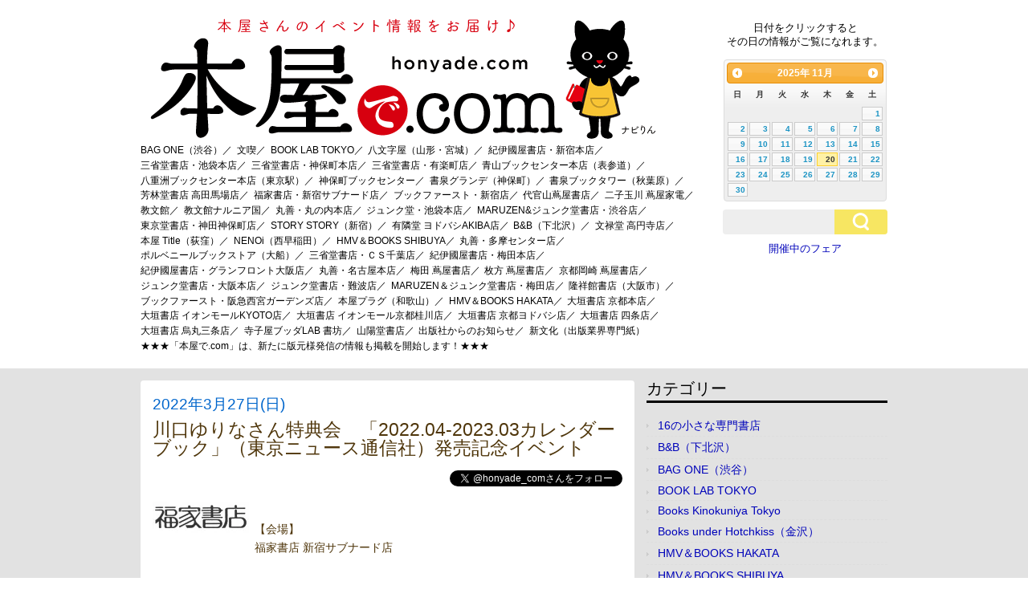

--- FILE ---
content_type: text/html; charset=UTF-8
request_url: https://honyade.com/?p=122101
body_size: 64205
content:
<!DOCTYPE html>
<html lang="ja">
<head>
<meta charset="UTF-8" >
<meta name="viewport" content="width=device-width" >
<title>川口ゆりなさん特典会　「2022.04-2023.03カレンダーブック」（東京ニュース通信社）発売記念イベント | 本屋で.com</title>
<link rel="profile" href="https://gmpg.org/xfn/11" >
<link rel="pingback" href="https://honyade.com/xmlrpc.php" >
<!--[if lt IE 9]>
<script src="https://honyade.com/wp-content/themes/birdflat/js/html5.js" type="text/javascript"></script>
<script src="https://css3-mediaqueries-js.googlecode.com/svn/trunk/css3-mediaqueries.js"></script>
<![endif]-->
<link rel='dns-prefetch' href='//s0.wp.com' />
<link rel='dns-prefetch' href='//s.w.org' />
<link rel="alternate" type="application/rss+xml" title="本屋で.com &raquo; フィード" href="https://honyade.com/?feed=rss2" />
<link rel="alternate" type="application/rss+xml" title="本屋で.com &raquo; コメントフィード" href="https://honyade.com/?feed=comments-rss2" />
<link rel="alternate" type="application/rss+xml" title="本屋で.com &raquo; 川口ゆりなさん特典会　「2022.04-2023.03カレンダーブック」（東京ニュース通信社）発売記念イベント のコメントのフィード" href="https://honyade.com/?feed=rss2&#038;p=122101" />
		<script type="text/javascript">
			window._wpemojiSettings = {"baseUrl":"https:\/\/s.w.org\/images\/core\/emoji\/11\/72x72\/","ext":".png","svgUrl":"https:\/\/s.w.org\/images\/core\/emoji\/11\/svg\/","svgExt":".svg","source":{"concatemoji":"https:\/\/honyade.com\/wp-includes\/js\/wp-emoji-release.min.js?ver=4.9.26"}};
			!function(e,a,t){var n,r,o,i=a.createElement("canvas"),p=i.getContext&&i.getContext("2d");function s(e,t){var a=String.fromCharCode;p.clearRect(0,0,i.width,i.height),p.fillText(a.apply(this,e),0,0);e=i.toDataURL();return p.clearRect(0,0,i.width,i.height),p.fillText(a.apply(this,t),0,0),e===i.toDataURL()}function c(e){var t=a.createElement("script");t.src=e,t.defer=t.type="text/javascript",a.getElementsByTagName("head")[0].appendChild(t)}for(o=Array("flag","emoji"),t.supports={everything:!0,everythingExceptFlag:!0},r=0;r<o.length;r++)t.supports[o[r]]=function(e){if(!p||!p.fillText)return!1;switch(p.textBaseline="top",p.font="600 32px Arial",e){case"flag":return s([55356,56826,55356,56819],[55356,56826,8203,55356,56819])?!1:!s([55356,57332,56128,56423,56128,56418,56128,56421,56128,56430,56128,56423,56128,56447],[55356,57332,8203,56128,56423,8203,56128,56418,8203,56128,56421,8203,56128,56430,8203,56128,56423,8203,56128,56447]);case"emoji":return!s([55358,56760,9792,65039],[55358,56760,8203,9792,65039])}return!1}(o[r]),t.supports.everything=t.supports.everything&&t.supports[o[r]],"flag"!==o[r]&&(t.supports.everythingExceptFlag=t.supports.everythingExceptFlag&&t.supports[o[r]]);t.supports.everythingExceptFlag=t.supports.everythingExceptFlag&&!t.supports.flag,t.DOMReady=!1,t.readyCallback=function(){t.DOMReady=!0},t.supports.everything||(n=function(){t.readyCallback()},a.addEventListener?(a.addEventListener("DOMContentLoaded",n,!1),e.addEventListener("load",n,!1)):(e.attachEvent("onload",n),a.attachEvent("onreadystatechange",function(){"complete"===a.readyState&&t.readyCallback()})),(n=t.source||{}).concatemoji?c(n.concatemoji):n.wpemoji&&n.twemoji&&(c(n.twemoji),c(n.wpemoji)))}(window,document,window._wpemojiSettings);
		</script>
		<style type="text/css">
img.wp-smiley,
img.emoji {
	display: inline !important;
	border: none !important;
	box-shadow: none !important;
	height: 1em !important;
	width: 1em !important;
	margin: 0 .07em !important;
	vertical-align: -0.1em !important;
	background: none !important;
	padding: 0 !important;
}
</style>
<link rel='stylesheet' id='sb-type-std-css'  href='https://honyade.com/wp-content/plugins/speech-bubble/css/sb-type-std.css?ver=4.9.26' type='text/css' media='all' />
<link rel='stylesheet' id='sb-type-fb-css'  href='https://honyade.com/wp-content/plugins/speech-bubble/css/sb-type-fb.css?ver=4.9.26' type='text/css' media='all' />
<link rel='stylesheet' id='sb-type-fb-flat-css'  href='https://honyade.com/wp-content/plugins/speech-bubble/css/sb-type-fb-flat.css?ver=4.9.26' type='text/css' media='all' />
<link rel='stylesheet' id='sb-type-ln-css'  href='https://honyade.com/wp-content/plugins/speech-bubble/css/sb-type-ln.css?ver=4.9.26' type='text/css' media='all' />
<link rel='stylesheet' id='sb-type-ln-flat-css'  href='https://honyade.com/wp-content/plugins/speech-bubble/css/sb-type-ln-flat.css?ver=4.9.26' type='text/css' media='all' />
<link rel='stylesheet' id='sb-type-pink-css'  href='https://honyade.com/wp-content/plugins/speech-bubble/css/sb-type-pink.css?ver=4.9.26' type='text/css' media='all' />
<link rel='stylesheet' id='sb-type-rtail-css'  href='https://honyade.com/wp-content/plugins/speech-bubble/css/sb-type-rtail.css?ver=4.9.26' type='text/css' media='all' />
<link rel='stylesheet' id='sb-type-drop-css'  href='https://honyade.com/wp-content/plugins/speech-bubble/css/sb-type-drop.css?ver=4.9.26' type='text/css' media='all' />
<link rel='stylesheet' id='sb-type-think-css'  href='https://honyade.com/wp-content/plugins/speech-bubble/css/sb-type-think.css?ver=4.9.26' type='text/css' media='all' />
<link rel='stylesheet' id='sb-no-br-css'  href='https://honyade.com/wp-content/plugins/speech-bubble/css/sb-no-br.css?ver=4.9.26' type='text/css' media='all' />
<link rel='stylesheet' id='birdflat-css'  href='https://honyade.com/wp-content/themes/birdflat/style.css?ver=4.9.26' type='text/css' media='all' />
<link rel='stylesheet' id='social-logos-css'  href='https://honyade.com/wp-content/plugins/jetpack/_inc/social-logos/social-logos.min.css?ver=1' type='text/css' media='all' />
<link rel='stylesheet' id='jetpack_css-css'  href='https://honyade.com/wp-content/plugins/jetpack/css/jetpack.css?ver=7.1.5' type='text/css' media='all' />
<script type='text/javascript' src='https://honyade.com/wp-includes/js/jquery/jquery.js?ver=1.12.4'></script>
<script type='text/javascript' src='https://honyade.com/wp-includes/js/jquery/jquery-migrate.min.js?ver=1.4.1'></script>
<script type='text/javascript'>
/* <![CDATA[ */
var related_posts_js_options = {"post_heading":"h4"};
/* ]]> */
</script>
<script type='text/javascript' src='https://honyade.com/wp-content/plugins/jetpack/_inc/build/related-posts/related-posts.min.js?ver=20190204'></script>
<script type='text/javascript' src='https://honyade.com/wp-content/themes/birdflat/js/birdflat.js?ver=1.03'></script>
<link rel='https://api.w.org/' href='https://honyade.com/index.php?rest_route=/' />
<link rel="EditURI" type="application/rsd+xml" title="RSD" href="https://honyade.com/xmlrpc.php?rsd" />
<link rel="wlwmanifest" type="application/wlwmanifest+xml" href="https://honyade.com/wp-includes/wlwmanifest.xml" /> 
<link rel='prev' title='井桁弘恵さん特典会　「CALENDAR BOOK2022.04-2023.03」（東京ニュース通信社）発売記念' href='https://honyade.com/?p=122102' />
<link rel='next' title='中島史恵さん特典会　『中島史恵』ファースト・トレーディングカード（ヒッツ）発売記念' href='https://honyade.com/?p=122100' />
<meta name="generator" content="WordPress 4.9.26" />
<link rel="canonical" href="https://honyade.com/?p=122101" />
<link rel='shortlink' href='https://wp.me/p5j5y9-vLn' />
<link rel="alternate" type="application/json+oembed" href="https://honyade.com/index.php?rest_route=%2Foembed%2F1.0%2Fembed&#038;url=https%3A%2F%2Fhonyade.com%2F%3Fp%3D122101" />
<link rel="alternate" type="text/xml+oembed" href="https://honyade.com/index.php?rest_route=%2Foembed%2F1.0%2Fembed&#038;url=https%3A%2F%2Fhonyade.com%2F%3Fp%3D122101&#038;format=xml" />
<link rel="stylesheet" type="text/css" href="https://honyade.com/wp-content/plugins/books/style.css">
<!-- http://www.buildinsider.net/web/jqueryuiref/0002 -->
<!-- http://www.northwind.mydns.jp/samples/datepicker_sample3.php -->
<!-- https://www.j-cool.co.jp/blog/?p=6548 -->
<link type="text/css" rel="stylesheet" href="//code.jquery.com/ui/1.10.3/themes/ui-lightness/jquery-ui.min.css" />
<script type="text/javascript" src="//code.jquery.com/jquery-1.10.2.min.js"></script>
<script type="text/javascript" src="//code.jquery.com/ui/1.10.3/jquery-ui.min.js"></script>
<script type="text/javascript" src="//ajax.googleapis.com/ajax/libs/jqueryui/1.10.3/i18n/jquery-ui-i18n.min.js"></script>
<script type="text/javascript">
$(function() {
    $.datepicker.setDefaults($.datepicker.regional['ja']);
    $("#datepicker").datepicker({
        dateFormat: 'yymmdd',
        // 日付が選択された時、日付をテキストフィールドへセット
        onSelect: function(dateText, inst) {
            location.href = "https://honyade.com/?page_id=588&date=" + dateText;
        }
    });
});

  (function(i,s,o,g,r,a,m){i['GoogleAnalyticsObject']=r;i[r]=i[r]||function(){
  (i[r].q=i[r].q||[]).push(arguments)},i[r].l=1*new Date();a=s.createElement(o),
  m=s.getElementsByTagName(o)[0];a.async=1;a.src=g;m.parentNode.insertBefore(a,m)
  })(window,document,'script','//www.google-analytics.com/analytics.js','ga');

  ga('create', 'UA-55011637-1', 'auto');
  ga('send', 'pageview');

</script>


<link rel='dns-prefetch' href='//i0.wp.com'/>
<link rel='dns-prefetch' href='//i1.wp.com'/>
<link rel='dns-prefetch' href='//i2.wp.com'/>
<link rel='dns-prefetch' href='//v0.wordpress.com'/>

<style type="text/css">


		#header #branding #site-title,
		#header #branding #site-title a,
		#header #branding p#site-description,
		#menu-wrapper .menu ul#menu-primary-items > li > a {
			color: #000000;
		}

	

	#wrapper,
	#content .hentry .entry-header .entry-title a,
	.widget #wp-calendar th, .widget #wp-calendar td,
	#menu-wrapper .menu ul li ul li a {
		color: #4f360b;
	}

	a,
	#content .hentry .page-link,
	#content .hentry .page-link a,
	#content .tablenav a.page-numbers,
	.widget #wp-calendar td a {
		color: #0003ba;
	}

	#content .hentry .page-link a,
	#content .tablenav a.page-numbers,
	#content .tablenav .current {
		border-color: #0003ba;
	}

	#content .tablenav .current {
		background-color: #0003ba;
	}

	#header,
	#footer,
	#content .hentry.sticky .entry-meta {
		background: #ffffff;
	}

	#sidebar .widget h3 {
		color: #f7e662;
		border-color: #f7e662;
	}

	#content .hentry .entry-meta,
	.widget form#searchform #qsearch .btn {
		background-color: #f7e662;
	}

	@media screen and (max-width: 615px) {
		#menu-wrapper .menu ul#menu-primary-items > li > a {
			color: #4f360b;
		}

		#menu-wrapper .menu #small-menu {
			border-color: #000000;
		}

		#menu-wrapper .menu #small-menu .icon-bar {
			background-color: #000000;
		}
	}

</style>

<style type="text/css" id="custom-background-css">
body.custom-background { background-color: #e2e2e2; }
</style>
			<style type="text/css">
				/* If html does not have either class, do not show lazy loaded images. */
				html:not( .jetpack-lazy-images-js-enabled ):not( .js ) .jetpack-lazy-image {
					display: none;
				}
			</style>
			<script>
				document.documentElement.classList.add(
					'jetpack-lazy-images-js-enabled'
				);
			</script>
		
<!-- Jetpack Open Graph Tags -->
<meta property="og:type" content="article" />
<meta property="og:title" content="川口ゆりなさん特典会　「2022.04-2023.03カレンダーブック」（東京ニュース通信社）発売記念イベント" />
<meta property="og:url" content="https://honyade.com/?p=122101" />
<meta property="og:description" content="【会場】 福家書店 新宿サブナード店 【出演者】 川口ゆりな さん 【商品情報】 商品タイトル：川口ゆりな 2&hellip;" />
<meta property="article:published_time" content="2022-03-17T13:43:52+00:00" />
<meta property="article:modified_time" content="2022-03-17T13:43:52+00:00" />
<meta property="og:site_name" content="本屋で.com" />
<meta property="og:image" content="https://i1.wp.com/honyade.com/wp-content/uploads/2022/03/220327_fukuya.jpg?fit=300%2C300&amp;ssl=1" />
<meta property="og:image:width" content="300" />
<meta property="og:image:height" content="300" />
<meta property="og:locale" content="ja_JP" />
<meta name="twitter:site" content="@honyade_com" />
<meta name="twitter:text:title" content="川口ゆりなさん特典会　「2022.04-2023.03カレンダーブック」（東京ニュース通信社）発売記念イベント" />
<meta name="twitter:image" content="https://i1.wp.com/honyade.com/wp-content/uploads/2022/03/220327_fukuya.jpg?fit=300%2C300&#038;ssl=1&#038;w=640" />
<meta name="twitter:card" content="summary_large_image" />

<!-- End Jetpack Open Graph Tags -->
<script async src="//pagead2.googlesyndication.com/pagead/js/adsbygoogle.js"></script>
<script>
  (adsbygoogle = window.adsbygoogle || []).push({
    google_ad_client: "ca-pub-7433569315151139",
    enable_page_level_ads: true
  });
</script>
<!-- Global site tag (gtag.js) - Google Analytics -->
<script async src="https://www.googletagmanager.com/gtag/js?id=UA-112769778-1"></script>
<script>
  window.dataLayer = window.dataLayer || [];
  function gtag(){dataLayer.push(arguments);}
  gtag('js', new Date());

  gtag('config', 'UA-112769778-1');
</script>
</head>
<body class="post-template-default single single-post postid-122101 single-format-standard custom-background">

<div id="fb-root"></div>
<script>(function(d, s, id) {
  var js, fjs = d.getElementsByTagName(s)[0];
  if (d.getElementById(id)) return;
  js = d.createElement(s); js.id = id;
  js.src = "//connect.facebook.net/ja_JP/sdk.js#xfbml=1&appId=232068363601105&version=v2.0";
  fjs.parentNode.insertBefore(js, fjs);
}(document, 'script', 'facebook-jssdk'));</script>

<div id="wrapper">


	<header id="header">
		<div class="container clearfix">

			
			<div id="branding">
								<div id="site-title">
					<a href="https://honyade.com/" title="本屋で.com" rel="home"><img src="https://honyade.com/wp-content/themes/birdflat/images/logo.gif" alt="本屋のイベント情報" /></a>
				</div>
				<!--p id="site-description">本屋のイベント情報</p-->
			</div>

            <div id="menu-button">
                <a id="date-menu" href="#">日付で検索</a>
                <a id="store-menu" href="#">本屋さんから検索</a>
                <a href="https://honyade.com/?tag=%e3%83%95%e3%82%a7%e3%82%a2">開催中のフェア</a>
                <div class="widget"><form method="get" id="searchform" action="https://honyade.com/">
	<div id="qsearch">
		<input type="text" name="s" id="s" value="">
		<input class="btn" alt="検索" type="submit" id="searchsubmit" value="検索" onClick="void(this.form.submit());return false;">
	</div></form></div>
            </div>
            
            <div id="date-wrapper">
                <p>日付をクリックすると<br />その日の情報がご覧になれます。</p>
                <div id="datepicker"></div>
                <div class="search-box">
                    <div class="widget "><form method="get" id="searchform" action="https://honyade.com/">
	<div id="qsearch">
		<input type="text" name="s" id="s" value="">
		<input class="btn" alt="検索" type="submit" id="searchsubmit" value="検索" onClick="void(this.form.submit());return false;">
	</div></form></div>
                    <p><a href="https://honyade.com/?tag=%e3%83%95%e3%82%a7%e3%82%a2">開催中のフェア</a></p>
                </div>
            </div>

			<nav id="menu-wrapper">
				<div class="menu"><ul id="menu-primary-items" class=""><li id="menu-item-101814" class="menu-item menu-item-type-taxonomy menu-item-object-category menu-item-101814"><a href="https://honyade.com/?cat=12513">BAG ONE（渋谷）／</a></li>
<li id="menu-item-93588" class="menu-item menu-item-type-taxonomy menu-item-object-category menu-item-93588"><a href="https://honyade.com/?cat=10974">文喫／</a></li>
<li id="menu-item-66093" class="menu-item menu-item-type-taxonomy menu-item-object-category menu-item-66093"><a href="https://honyade.com/?cat=4584">BOOK LAB TOKYO／</a></li>
<li id="menu-item-41727" class="menu-item menu-item-type-taxonomy menu-item-object-category menu-item-41727"><a href="https://honyade.com/?cat=5071">八文字屋（山形・宮城）／</a></li>
<li id="menu-item-614" class="menu-item menu-item-type-taxonomy menu-item-object-category menu-item-614"><a href="https://honyade.com/?cat=36">紀伊國屋書店・新宿本店／</a></li>
<li id="menu-item-9658" class="menu-item menu-item-type-taxonomy menu-item-object-category menu-item-9658"><a href="https://honyade.com/?cat=65">三省堂書店・池袋本店／</a></li>
<li id="menu-item-1748" class="menu-item menu-item-type-taxonomy menu-item-object-category menu-item-1748"><a href="https://honyade.com/?cat=53">三省堂書店・神保町本店／</a></li>
<li id="menu-item-609" class="menu-item menu-item-type-taxonomy menu-item-object-category menu-item-609"><a href="https://honyade.com/?cat=3">三省堂書店・有楽町店／</a></li>
<li id="menu-item-616" class="menu-item menu-item-type-taxonomy menu-item-object-category menu-item-616"><a href="https://honyade.com/?cat=5">青山ブックセンター本店（表参道）／</a></li>
<li id="menu-item-610" class="menu-item menu-item-type-taxonomy menu-item-object-category menu-item-610"><a href="https://honyade.com/?cat=33">八重洲ブックセンター本店（東京駅）／</a></li>
<li id="menu-item-93590" class="menu-item menu-item-type-taxonomy menu-item-object-category menu-item-93590"><a href="https://honyade.com/?cat=8582">神保町ブックセンター／</a></li>
<li id="menu-item-8108" class="menu-item menu-item-type-taxonomy menu-item-object-category menu-item-8108"><a href="https://honyade.com/?cat=62">書泉グランデ（神保町）／</a></li>
<li id="menu-item-8109" class="menu-item menu-item-type-taxonomy menu-item-object-category menu-item-8109"><a href="https://honyade.com/?cat=64">書泉ブックタワー（秋葉原）／</a></li>
<li id="menu-item-29298" class="menu-item menu-item-type-taxonomy menu-item-object-category menu-item-29298"><a href="https://honyade.com/?cat=3121">芳林堂書店 高田馬場店／</a></li>
<li id="menu-item-2276" class="menu-item menu-item-type-taxonomy menu-item-object-category current-post-ancestor current-menu-parent current-post-parent menu-item-2276"><a href="https://honyade.com/?cat=54">福家書店・新宿サブナード店／</a></li>
<li id="menu-item-607" class="menu-item menu-item-type-taxonomy menu-item-object-category menu-item-607"><a href="https://honyade.com/?cat=2">ブックファースト・新宿店／</a></li>
<li id="menu-item-615" class="menu-item menu-item-type-taxonomy menu-item-object-category menu-item-615"><a href="https://honyade.com/?cat=30">代官山蔦屋書店／</a></li>
<li id="menu-item-85183" class="menu-item menu-item-type-taxonomy menu-item-object-category menu-item-85183"><a href="https://honyade.com/?cat=9104">二子玉川 蔦屋家電／</a></li>
<li id="menu-item-93587" class="menu-item menu-item-type-taxonomy menu-item-object-category menu-item-93587"><a href="https://honyade.com/?cat=9357">教文館／</a></li>
<li id="menu-item-7347" class="menu-item menu-item-type-taxonomy menu-item-object-category menu-item-7347"><a href="https://honyade.com/?cat=61">教文館ナルニア国／</a></li>
<li id="menu-item-619" class="menu-item menu-item-type-taxonomy menu-item-object-category menu-item-619"><a href="https://honyade.com/?cat=39">丸善・丸の内本店／</a></li>
<li id="menu-item-618" class="menu-item menu-item-type-taxonomy menu-item-object-category menu-item-618"><a href="https://honyade.com/?cat=38">ジュンク堂・池袋本店／</a></li>
<li id="menu-item-617" class="menu-item menu-item-type-taxonomy menu-item-object-category menu-item-617"><a href="https://honyade.com/?cat=40">MARUZEN&#038;ジュンク堂書店・渋谷店／</a></li>
<li id="menu-item-612" class="menu-item menu-item-type-taxonomy menu-item-object-category menu-item-612"><a href="https://honyade.com/?cat=31">東京堂書店・神田神保町店／</a></li>
<li id="menu-item-19174" class="menu-item menu-item-type-taxonomy menu-item-object-category menu-item-19174"><a href="https://honyade.com/?cat=1595">STORY STORY（新宿）／</a></li>
<li id="menu-item-19433" class="menu-item menu-item-type-taxonomy menu-item-object-category menu-item-19433"><a href="https://honyade.com/?cat=1636">有隣堂 ヨドバシAKIBA店／</a></li>
<li id="menu-item-605" class="menu-item menu-item-type-taxonomy menu-item-object-category menu-item-605"><a href="https://honyade.com/?cat=32">B&#038;B（下北沢）／</a></li>
<li id="menu-item-20460" class="menu-item menu-item-type-taxonomy menu-item-object-category menu-item-20460"><a href="https://honyade.com/?cat=1763">文禄堂 高円寺店／</a></li>
<li id="menu-item-16002" class="menu-item menu-item-type-taxonomy menu-item-object-category menu-item-16002"><a href="https://honyade.com/?cat=933">本屋 Title（荻窪）／</a></li>
<li id="menu-item-86934" class="menu-item menu-item-type-taxonomy menu-item-object-category menu-item-86934"><a href="https://honyade.com/?cat=11349">NENOi（西早稲田）／</a></li>
<li id="menu-item-25430" class="menu-item menu-item-type-taxonomy menu-item-object-category menu-item-25430"><a href="https://honyade.com/?cat=2450">HMV＆BOOKS SHIBUYA／</a></li>
<li id="menu-item-30516" class="menu-item menu-item-type-taxonomy menu-item-object-category menu-item-30516"><a href="https://honyade.com/?cat=3275">丸善・多摩センター店／</a></li>
<li id="menu-item-93578" class="menu-item menu-item-type-taxonomy menu-item-object-category menu-item-93578"><a href="https://honyade.com/?cat=11936">ポルベニールブックストア（大船）／</a></li>
<li id="menu-item-15219" class="menu-item menu-item-type-taxonomy menu-item-object-category menu-item-15219"><a href="https://honyade.com/?cat=789">三省堂書店・ＣＳ千葉店／</a></li>
<li id="menu-item-85182" class="menu-item menu-item-type-taxonomy menu-item-object-category menu-item-85182"><a href="https://honyade.com/?cat=2482">紀伊國屋書店・梅田本店／</a></li>
<li id="menu-item-22369" class="menu-item menu-item-type-taxonomy menu-item-object-category menu-item-22369"><a href="https://honyade.com/?cat=2013">紀伊國屋書店・グランフロント大阪店／</a></li>
<li id="menu-item-28635" class="menu-item menu-item-type-taxonomy menu-item-object-category menu-item-28635"><a href="https://honyade.com/?cat=2938">丸善・名古屋本店／</a></li>
<li id="menu-item-30614" class="menu-item menu-item-type-taxonomy menu-item-object-category menu-item-30614"><a href="https://honyade.com/?cat=3313">梅田 蔦屋書店／</a></li>
<li id="menu-item-39826" class="menu-item menu-item-type-taxonomy menu-item-object-category menu-item-39826"><a href="https://honyade.com/?cat=4609">枚方 蔦屋書店／</a></li>
<li id="menu-item-85184" class="menu-item menu-item-type-taxonomy menu-item-object-category menu-item-85184"><a href="https://honyade.com/?cat=10975">京都岡崎 蔦屋書店／</a></li>
<li id="menu-item-26901" class="menu-item menu-item-type-taxonomy menu-item-object-category menu-item-26901"><a href="https://honyade.com/?cat=2748">ジュンク堂書店・大阪本店／</a></li>
<li id="menu-item-22231" class="menu-item menu-item-type-taxonomy menu-item-object-category menu-item-22231"><a href="https://honyade.com/?cat=1996">ジュンク堂書店・難波店／</a></li>
<li id="menu-item-23320" class="menu-item menu-item-type-taxonomy menu-item-object-category menu-item-23320"><a href="https://honyade.com/?cat=2114">MARUZEN＆ジュンク堂書店・梅田店／</a></li>
<li id="menu-item-22370" class="menu-item menu-item-type-taxonomy menu-item-object-category menu-item-22370"><a href="https://honyade.com/?cat=2010">隆祥館書店（大阪市）／</a></li>
<li id="menu-item-12983" class="menu-item menu-item-type-taxonomy menu-item-object-category menu-item-12983"><a href="https://honyade.com/?cat=418">ブックファースト・阪急西宮ガーデンズ店／</a></li>
<li id="menu-item-87404" class="menu-item menu-item-type-taxonomy menu-item-object-category menu-item-87404"><a href="https://honyade.com/?cat=11411">本屋プラグ（和歌山）／</a></li>
<li id="menu-item-25431" class="menu-item menu-item-type-taxonomy menu-item-object-category menu-item-25431"><a href="https://honyade.com/?cat=2478">HMV＆BOOKS HAKATA／</a></li>
<li id="menu-item-95876" class="menu-item menu-item-type-taxonomy menu-item-object-category menu-item-95876"><a href="https://honyade.com/?cat=12218">大垣書店 京都本店／</a></li>
<li id="menu-item-93579" class="menu-item menu-item-type-taxonomy menu-item-object-category menu-item-93579"><a href="https://honyade.com/?cat=9256">大垣書店 イオンモールKYOTO店／</a></li>
<li id="menu-item-93580" class="menu-item menu-item-type-taxonomy menu-item-object-category menu-item-93580"><a href="https://honyade.com/?cat=9259">大垣書店 イオンモール京都桂川店／</a></li>
<li id="menu-item-93581" class="menu-item menu-item-type-taxonomy menu-item-object-category menu-item-93581"><a href="https://honyade.com/?cat=9257">大垣書店 京都ヨドバシ店／</a></li>
<li id="menu-item-93582" class="menu-item menu-item-type-taxonomy menu-item-object-category menu-item-93582"><a href="https://honyade.com/?cat=9264">大垣書店 四条店／</a></li>
<li id="menu-item-93583" class="menu-item menu-item-type-taxonomy menu-item-object-category menu-item-93583"><a href="https://honyade.com/?cat=9258">大垣書店 烏丸三条店／</a></li>
<li id="menu-item-93584" class="menu-item menu-item-type-taxonomy menu-item-object-category menu-item-93584"><a href="https://honyade.com/?cat=10973">寺子屋ブッダLAB 書坊／</a></li>
<li id="menu-item-93585" class="menu-item menu-item-type-taxonomy menu-item-object-category menu-item-93585"><a href="https://honyade.com/?cat=10279">山陽堂書店／</a></li>
<li id="menu-item-21355" class="menu-item menu-item-type-taxonomy menu-item-object-category menu-item-21355"><a href="https://honyade.com/?cat=1903">出版社からのお知らせ／</a></li>
<li id="menu-item-24098" class="menu-item menu-item-type-taxonomy menu-item-object-category menu-item-24098"><a href="https://honyade.com/?cat=1723">新文化（出版業界専門紙）</a></li>
<li id="menu-item-20298" class="menu-item menu-item-type-post_type menu-item-object-page menu-item-20298"><a href="https://honyade.com/?page_id=20076">★★★「本屋で.com」は、新たに版元様発信の情報も掲載を開始します！★★★</a></li>
</ul></div>			</nav>
		</div>
	</header>

	<div class="container">
		<div id="main">
<div id="content">



	<article id="post-122101" class="post-122101 post type-post status-publish format-standard has-post-thumbnail hentry category-fukuya tag-976 writer-13942">
		<div class="entry-inner">
		
	<header class="entry-header">
		<p>2022年3月27日(日)</p>		<h1 class="entry-title">川口ゆりなさん特典会　「2022.04-2023.03カレンダーブック」（東京ニュース通信社）発売記念イベント</h1>
		<p style="text-align:right;"><a href="https://twitter.com/honyade_com" class="twitter-follow-button" data-show-count="false">Follow @honyade_com</a></p>
<script>!function(d,s,id){var js,fjs=d.getElementsByTagName(s)[0],p=/^http:/.test(d.location)?'http':'https';if(!d.getElementById(id)){js=d.createElement(s);js.id=id;js.src=p+'://platform.twitter.com/widgets.js';fjs.parentNode.insertBefore(js,fjs);}}(document, 'script', 'twitter-wjs');</script>
	</header>

	<div class="entry-content">
		<p><img src="https://i1.wp.com/honyade.com/wp-content/uploads/2016/05/logo_fukuya2.jpg?resize=120%2C39&#038;ssl=1" alt width="120" height="39" class="alignleft size-full wp-image-21941 jetpack-lazy-image" data-recalc-dims="1" data-lazy-src="https://i1.wp.com/honyade.com/wp-content/uploads/2016/05/logo_fukuya2.jpg?resize=120%2C39&amp;is-pending-load=1#038;ssl=1" srcset="[data-uri]"><noscript><img src="https://i1.wp.com/honyade.com/wp-content/uploads/2016/05/logo_fukuya2.jpg?resize=120%2C39&#038;ssl=1" alt="" width="120" height="39" class="alignleft size-full wp-image-21941" data-recalc-dims="1" /></noscript><br />
【会場】<br />
福家書店 新宿サブナード店</p>
<p>【出演者】<br />
<strong>川口ゆりな</strong> さん</p>
<p>【商品情報】<br />
商品タイトル：川口ゆりな 2022.04-2023.03カレンダーブック<br />
発売：東京ニュース通信社<br />
価格：税込 2,750円（消費税10%）</p>
<p>【整理券 販売期間】<br />
＜福家有料ウェブ会員 先行受付　先着＞<br />
販売期間：2022年2月28日（月）18：00〜2022年3月18日（金）18：00<br />
支払期限：2022年3月19日（土）23：00</p>
<p>＜福家無料ウェブ会員 受付　先着＞<br />
販売期間：2022年3月7日（月）18：00〜2022年3月18日（金）18：00<br />
支払期限：2022年3月19日（土）23：00</p>
<p>※福家無料ウェブ会員での整理券の販売につきましては、先行受付の状況によって販売が出来ない券種が発生する場合がございます。</p>
<p>《福家書店ウェブ会員　イベント整理券のお申し込み〜ご参加まで》<br />
1.【会員サイト】よりイベント整理券のお申し込み。</p>
<p>2.【会員サイト】メニュー内の【会員メール】よりお支払い手続きを行ってください。</p>
<p>※クレジット決済／コンビニ決済をお選びいただけます。お支払い手続き完了後はキャンセルできません。クレジット決済につきましては、決済完了のメールは配信されません。</p>
<p>【お支払い手続き完了】の画面が表示されますと、決済完了となります。<br />
【お支払い手続き完了】 &#8211; ［進む］より【申込・購入履歴 &#8211; 詳細】へと移動となります。</p>
<p>3. お支払い手続き完了後 、【会員サイト】内の【申込・購入履歴】より整理券番号が表示されます。<br />
※整理券番号の確定まで1日程度お時間がかかります。重複して決済しないようご注意ください。</p>
<p>4. イベント当日、開催会場にて【会員サイト】内の【申込・購入履歴】をご提示の上、整理券のお引き換えを行ってください。<br />
※イベント開始日前には整理券のお引き換えは出来ません。</p>
<p>5. イベントにご参加いただきます。<br />
＜一般チケットぴあ 受付　先着＞<br />
販売期間：2022年2月28日（月）18：00〜2022年3月26日（土）18：00<br />
※整理券には数に限りがございます。販売予定数に達し次第、販売終了とさせて頂きます。<br />
開催店舗での整理券の販売は実施しておりませんのでご注意ください！</p>
<p>【当日の集合時間について】<br />
集合時間が決まり次第掲載いたします。</p>
<p>※新型コロナウィルス感染症（COVID-19）拡大予防に伴い、イベント会場の都合上、集合時間前にご来場いただいても待機スペースはございません。集合時間に合わせてご来場下さい。<br />
※集合時間に間に合わなかった場合は、最後尾に並んでいただきます。<br />
※最終の集合時間以降は、お並びの列が途切れ次第、イベントを終了させていただきます。</p>
<p>【整理券の種類と特典種別】<br />
《１冊券 》税込 2,750円<br />
商品：カレンダーブック １冊（サインなし）<br />
〈特典1.〉「会場参加特典」として、川口さんからカレンダーブックを１冊をお渡し</p>
<p>《３冊券 》税込 8,250円<br />
商品：カレンダーブック ３冊（サインなし）<br />
〈特典1.〉「会場参加特典」として、川口さんからカレンダーブックを３冊をお渡し</p>
<p>〈特典2.〉［会場参加特典］として、お客様のスマートフォンで川口さんとツーショット撮影 １回〈※1〉</p>
<p>《５冊券 》税込 13,750円<br />
商品：カレンダーブック ５冊（サインなし）<br />
〈特典1.〉「会場参加特典」として、川口さんからカレンダーブックを５冊をお渡し<br />
〈特典2.〉［会場参加特典］として、お客様のスマートフォンで川口さんとツーショット撮影 ２回〈※1〉</p>
<p>■ご本人との握手は不可となります。</p>
<p>■ご参加されるお客様は不織布マスクのご持参・着用が必須となります。（フェイスガード等は不可）</p>
<p>■カレンダーブックにはサインは入りません。<br />
〈※1〉ツーショット撮影について<br />
・お客様のスマートフォン（タブレットでも可）をお借りしてスタッフが撮影いたします。<br />
デジタルカメラ、フィルムカメラ、インスタントカメラは不可。<br />
・飛沫防止の透明アクリル板又はビニールシートを挟み撮影となります。<br />
・ツーショット撮影時もお客様のマスク着用が必須となります。<br />
・タレントのみでの撮影及びポーズ指定は不可。<br />
・基本的に撮り直しはいたしませんので、お帰りになる前にご確認をお願いいたします。</p>
<p>【ご案内】<br />
・お客様と出演者は飛沫防止用のシートを挟んでの対面となります。ツーショット撮影の際も同様となりますので、飛沫防止シートが写りこみます。予めご了承ください。<br />
・商品・特典は整理券と引き換えにイベント当日に会場にてお渡しいたします。<br />
・お申し込み完了後の券種の変更・キャンセルはお受けいたしかねます。ご了承ください。<br />
・イベント整理券は数に限りがございます。ご了承ください。<br />
・該当券以外の特典はお付けできません。(例)[1冊券]を複数枚同時にお出しいただいても、各セット券の特典はお付けできません。<br />
・プレゼントやお手紙はお預かりすることができません。ご了承ください。</p>
<p>【ご注意事項】<br />
■整理券について<br />
・整理券は、お申込枠がある場合に限りイベント当日に開催店舗にて発券することがあります。但し、当日券の有無はイベント当日の決定・発表となりますので、それまでtwitterやお電話等でのお問い合わせはお控えください。<br />
・整理券は、1枚で1名様のみ有効です。但し、整理券1枚で小学生以下のお子様1名までご同伴いただけます。整理券をお持ちの方1名様以外に小学生以下のお子様2名のご同伴を希望される場合は整理券が2枚必要になります。<br />
・チェキ撮影につきましても、当該の整理券をお持ちの1名様以外に小学生以下のお子様1名まではご一緒に撮影ができます。<br />
・整理券の転売、コピー、偽造等の不正行為は固く禁止いたします。</p>
<p>■イベントご参加に際して<br />
※安全面、警備強化の一環といたしまして、当日は金属探知機によるボディチェックを実施させていただきます。ご協力をお願いいたします。<br />
※危険物の持ち込みは固くお断りいたします。<br />
※お客様のお荷物は会場エリア内の専用スペースにお預けいただきます。ブース内には整理券と３冊券・5冊券のお客様が撮影に使用する機材以外のものは一切お持ち込みいただけませんので、会場には必要最小限の手荷物でお越しくださいますようご協力をお願いいたします。<br />
※待機スペースを含む店内及び会場では、お客様による撮影・録音・録画は一切禁止です。撮影機器、録音・録画機器の持ち込みはご遠慮ください。<br />
※会場内・外で発生した事故・盗難等は主催者・会場・出演者は一切責任を負いません。<br />
※本イベントの安全な運営の為、主催者側がイベントに参加するにふさわしくないと判断した場合は、特定のお客様のご参加をお断りすることがございます。</p>
<p>■イベント進行について<br />
※イベントは、列が途切れ次第終了となります。集合時間に遅れて来られますと、イベントにご参加いただけない場合がございます。<br />
※進行の都合上、会場にて所定の集合時間を超えてお待ちいただく場合もございます。予めご了承ください。<br />
※イベント中及び終了後は、会場にて他のお客様の通行を妨げる行為はご遠慮ください。<br />
※イベント当日は、スタッフの案内に従って行動してください。会場にて混乱が起きた場合イベントを中止することがございます。<br />
※待機列への横入り・ゴミ放置などの迷惑行為をスタッフが発見次第、そのお客様のイベントご参加をお断りする場合がございます。<br />
※イベントでは、スタッフが手袋を着用のうえお客様の肩や腕などに触れて誘導する場合があります。この事をご了承いただける方のみイベントへご参加ください。<br />
※当日の事故・混乱防止、および円滑な進行のため、イベントでは上記以外にも様々な制限を設けさせて頂く場合がございます。ご協力をお願いいたします。</p>
<p>■その他<br />
※会場までの交通費・宿泊費等はお客様負担となります。万が一、イベントが延期や中止になった場合でも条件は変わりません。<br />
※イベント当日の内容に関するお問い合わせには一切お答えできません。<br />
※整理券をお持ちのお客様で当日イベントにご参加いただけなかった場合、福家書店Web会員様のみ30日間商品のお取り置きをいたします。ぴあ様でのご購入のお客様は15日間商品のお取り置きをいたします。<br />
それぞれ保管期間以内に福家書店新宿サブナード店に整理券をお持ちいただければ、商品と交換いたします。<br />
※川口さんからの商品お渡し、ツーショット撮影の各特典は、会場限定の特典となります。その為、イベント不参加のお客様にはお付けすることができません。ご了承ください。<br />
※会場周辺での深夜・早朝の泊り込み、座り込みや集会などは他のお客様のご迷惑となりますので、固く禁止させていただきます。<br />
以上の注意事項を必ずお読みください。<br />
お客様のご理解とご協力をお願いいたします。イベントへのご参加をお待ちしております。</p>
<p>※注意事項をご確認の上、お申し込みをしてください。</p>
<p>↓　整理券お申し込み　↓<br />
<a href="http://members.fukuya-shoten.jp/">会員限定</a></p>
<p><a href="https://t.pia.jp/pia/event/event.do?eventCd=2205921">チケットぴあ（ネット限定）</a></p>
<p><img src="https://i1.wp.com/honyade.com/wp-content/uploads/2022/03/220327_fukuya.jpg?w=585&#038;ssl=1" data-recalc-dims="1" data-lazy-src="https://i1.wp.com/honyade.com/wp-content/uploads/2022/03/220327_fukuya.jpg?w=585&amp;is-pending-load=1#038;ssl=1" srcset="[data-uri]" class=" jetpack-lazy-image"><noscript><img src="https://i1.wp.com/honyade.com/wp-content/uploads/2022/03/220327_fukuya.jpg?w=585&#038;ssl=1" data-recalc-dims="1" /></noscript></p><p><a href="http://www.fukuya-shoten.jp/event_show.html?e_id=209">イベント情報の詳細はこちら</a></p><div class="sharedaddy sd-sharing-enabled"><div class="robots-nocontent sd-block sd-social sd-social-icon-text sd-sharing"><div class="sd-content"><ul><li class="share-twitter"><a rel="nofollow noopener noreferrer" data-shared="sharing-twitter-122101" class="share-twitter sd-button share-icon" href="https://honyade.com/?p=122101&amp;share=twitter" target="_blank" title="クリックして Twitter で共有"><span>Twitter</span></a></li><li class="share-facebook"><a rel="nofollow noopener noreferrer" data-shared="sharing-facebook-122101" class="share-facebook sd-button share-icon" href="https://honyade.com/?p=122101&amp;share=facebook" target="_blank" title="Facebook で共有するにはクリックしてください"><span>Facebook</span></a></li><li class="share-pocket"><a rel="nofollow noopener noreferrer" data-shared="" class="share-pocket sd-button share-icon" href="https://honyade.com/?p=122101&amp;share=pocket" target="_blank" title="クリックして Pocket でシェア"><span>Pocket</span></a></li><li class="share-end"></li></ul></div></div></div>
<div id='jp-relatedposts' class='jp-relatedposts' >
	<h3 class="jp-relatedposts-headline"><em>関連</em></h3>
</div>			</div>

			<footer class="entry-meta">
			
			<span><a href="https://honyade.com/?cat=54" rel="category">福家書店・新宿サブナード店</a></span>
			<span class="event-date">イベント開催日: 2022年3月27日(日)</span>
			<span class="tag">タグ: <a href="https://honyade.com/?tag=%e3%82%bf%e3%83%ac%e3%83%b3%e3%83%88%e3%83%bb%e3%82%a2%e3%82%a4%e3%83%89%e3%83%ab" rel="tag">タレント・アイドル</a></span>			
		</footer>
	
		<div id="comments">





</div>
		<nav id="nav-below">
<span class="nav-next"><a href="https://honyade.com/?p=121949" rel="next">&laquo; 星那美月さん撮影会　DVD『ことわれないボランティアのお姉さんのご奉仕』（イーネット・フロンティア）発売記念</a></span><span class="nav-previous"><a href="https://honyade.com/?p=122416" rel="prev">川口有美子 × 新城拓也「コロナが変える、私たちの現場と思想」　『不安の時代に、ケアを叫ぶ』（青土社）刊行記念 &raquo;</a></span>		</nav>

		</div><!-- .entry-inner -->
	</article>


</div><!-- #content -->
<div id="sidebar">
	<div class="widget"><h3>カテゴリー</h3>		<ul>
	<li class="cat-item cat-item-8543"><a href="https://honyade.com/?cat=8543" >16の小さな専門書店</a>
</li>
	<li class="cat-item cat-item-32"><a href="https://honyade.com/?cat=32" >B&amp;B（下北沢）</a>
</li>
	<li class="cat-item cat-item-12513"><a href="https://honyade.com/?cat=12513" >BAG ONE（渋谷）</a>
</li>
	<li class="cat-item cat-item-4584"><a href="https://honyade.com/?cat=4584" >BOOK LAB TOKYO</a>
</li>
	<li class="cat-item cat-item-3322"><a href="https://honyade.com/?cat=3322" >Books Kinokuniya Tokyo</a>
</li>
	<li class="cat-item cat-item-321"><a href="https://honyade.com/?cat=321" >Books under Hotchkiss（金沢）</a>
</li>
	<li class="cat-item cat-item-2478"><a href="https://honyade.com/?cat=2478" >HMV＆BOOKS HAKATA</a>
</li>
	<li class="cat-item cat-item-2450"><a href="https://honyade.com/?cat=2450" >HMV＆BOOKS SHIBUYA</a>
</li>
	<li class="cat-item cat-item-1673"><a href="https://honyade.com/?cat=1673" >la kagu（ラカグ）</a>
</li>
	<li class="cat-item cat-item-40"><a href="https://honyade.com/?cat=40" >MARUZEN&amp;ジュンク堂書店・渋谷店</a>
</li>
	<li class="cat-item cat-item-2114"><a href="https://honyade.com/?cat=2114" >MARUZEN＆ジュンク堂書店・梅田店</a>
</li>
	<li class="cat-item cat-item-11349"><a href="https://honyade.com/?cat=11349" >NENOi</a>
</li>
	<li class="cat-item cat-item-2345"><a href="https://honyade.com/?cat=2345" >Rethink Books（福岡）</a>
</li>
	<li class="cat-item cat-item-35"><a href="https://honyade.com/?cat=35" >SHIBUYA PUBLISHING BOOKSELLERS（渋谷）</a>
</li>
	<li class="cat-item cat-item-1595"><a href="https://honyade.com/?cat=1595" >STORY STORY（新宿）</a>
</li>
	<li class="cat-item cat-item-2165"><a href="https://honyade.com/?cat=2165" >アニメイト（全国）</a>
</li>
	<li class="cat-item cat-item-5183"><a href="https://honyade.com/?cat=5183" >うみべのえほんやツバメ号</a>
</li>
	<li class="cat-item cat-item-12431"><a href="https://honyade.com/?cat=12431" >クレヨンハウス（原宿）</a>
</li>
	<li class="cat-item cat-item-1633"><a href="https://honyade.com/?cat=1633" >コーチャンフォー 若葉台店</a>
</li>
	<li class="cat-item cat-item-2748"><a href="https://honyade.com/?cat=2748" >ジュンク堂書店・大阪本店</a>
</li>
	<li class="cat-item cat-item-38"><a href="https://honyade.com/?cat=38" >ジュンク堂書店・池袋本店</a>
</li>
	<li class="cat-item cat-item-1996"><a href="https://honyade.com/?cat=1996" >ジュンク堂書店・難波店</a>
</li>
	<li class="cat-item cat-item-1245"><a href="https://honyade.com/?cat=1245" >その他イベント・展示会</a>
</li>
	<li class="cat-item cat-item-1735"><a href="https://honyade.com/?cat=1735" >その他のニュース</a>
</li>
	<li class="cat-item cat-item-1619"><a href="https://honyade.com/?cat=1619" >パルコブックセンター・渋谷店（閉店）</a>
</li>
	<li class="cat-item cat-item-1999"><a href="https://honyade.com/?cat=1999" >ブックスタマ・上石神井店（閉店）</a>
</li>
	<li class="cat-item cat-item-1778"><a href="https://honyade.com/?cat=1778" >ブックハウスカフェ</a>
</li>
	<li class="cat-item cat-item-2"><a href="https://honyade.com/?cat=2" >ブックファースト・新宿店</a>
</li>
	<li class="cat-item cat-item-418"><a href="https://honyade.com/?cat=418" >ブックファースト・阪急西宮ガーデンズ店</a>
</li>
	<li class="cat-item cat-item-11936"><a href="https://honyade.com/?cat=11936" >ポルベニールブックストア（大船）</a>
</li>
	<li class="cat-item cat-item-789"><a href="https://honyade.com/?cat=789" >三省堂書店・ＣＳ千葉店</a>
</li>
	<li class="cat-item cat-item-3"><a href="https://honyade.com/?cat=3" >三省堂書店・有楽町店</a>
</li>
	<li class="cat-item cat-item-6194"><a href="https://honyade.com/?cat=6194" >三省堂書店・札幌店</a>
</li>
	<li class="cat-item cat-item-65"><a href="https://honyade.com/?cat=65" >三省堂書店・池袋本店</a>
</li>
	<li class="cat-item cat-item-53"><a href="https://honyade.com/?cat=53" >三省堂書店・神保町本店</a>
</li>
	<li class="cat-item cat-item-39"><a href="https://honyade.com/?cat=39" >丸善・丸の内本店</a>
</li>
	<li class="cat-item cat-item-2938"><a href="https://honyade.com/?cat=2938" >丸善・名古屋本店</a>
</li>
	<li class="cat-item cat-item-3275"><a href="https://honyade.com/?cat=3275" >丸善・多摩センター店</a>
</li>
	<li class="cat-item cat-item-9104"><a href="https://honyade.com/?cat=9104" >二子玉川 蔦屋家電</a>
</li>
	<li class="cat-item cat-item-10975"><a href="https://honyade.com/?cat=10975" >京都岡崎 蔦屋書店</a>
</li>
	<li class="cat-item cat-item-30"><a href="https://honyade.com/?cat=30" >代官山 蔦屋書店</a>
</li>
	<li class="cat-item cat-item-5071"><a href="https://honyade.com/?cat=5071" >八文字屋（山形・宮城）</a>
</li>
	<li class="cat-item cat-item-33"><a href="https://honyade.com/?cat=33" >八重洲ブックセンター本店（東京）</a>
</li>
	<li class="cat-item cat-item-1903"><a href="https://honyade.com/?cat=1903" >出版社からのお知らせ</a>
</li>
	<li class="cat-item cat-item-9256"><a href="https://honyade.com/?cat=9256" >大垣書店 イオンモールKYOTO店</a>
</li>
	<li class="cat-item cat-item-9259"><a href="https://honyade.com/?cat=9259" >大垣書店 イオンモール京都桂川店</a>
</li>
	<li class="cat-item cat-item-9257"><a href="https://honyade.com/?cat=9257" >大垣書店 京都ヨドバシ店</a>
</li>
	<li class="cat-item cat-item-12218"><a href="https://honyade.com/?cat=12218" >大垣書店 京都本店</a>
</li>
	<li class="cat-item cat-item-9264"><a href="https://honyade.com/?cat=9264" >大垣書店 四条店</a>
</li>
	<li class="cat-item cat-item-9258"><a href="https://honyade.com/?cat=9258" >大垣書店 烏丸三条店</a>
</li>
	<li class="cat-item cat-item-293"><a href="https://honyade.com/?cat=293" >天狼院STYLE表参道</a>
</li>
	<li class="cat-item cat-item-34"><a href="https://honyade.com/?cat=34" >天狼院書店（池袋）</a>
</li>
	<li class="cat-item cat-item-13825"><a href="https://honyade.com/?cat=13825" >安藤サクラ</a>
</li>
	<li class="cat-item cat-item-10973"><a href="https://honyade.com/?cat=10973" >寺子屋ブッダLAB 書坊</a>
</li>
	<li class="cat-item cat-item-10279"><a href="https://honyade.com/?cat=10279" >山陽堂書店</a>
</li>
	<li class="cat-item cat-item-8571"><a href="https://honyade.com/?cat=8571" >心斎橋アセンス</a>
</li>
	<li class="cat-item cat-item-9357"><a href="https://honyade.com/?cat=9357" >教文館</a>
</li>
	<li class="cat-item cat-item-61"><a href="https://honyade.com/?cat=61" >教文館ナルニア国</a>
</li>
	<li class="cat-item cat-item-10974"><a href="https://honyade.com/?cat=10974" >文喫</a>
</li>
	<li class="cat-item cat-item-1763"><a href="https://honyade.com/?cat=1763" >文禄堂 高円寺店</a>
</li>
	<li class="cat-item cat-item-1723"><a href="https://honyade.com/?cat=1723" >新文化（出版業界専門紙）</a>
</li>
	<li class="cat-item cat-item-62"><a href="https://honyade.com/?cat=62" >書泉グランデ（神保町）</a>
</li>
	<li class="cat-item cat-item-64"><a href="https://honyade.com/?cat=64" >書泉ブックタワー（秋葉原）</a>
</li>
	<li class="cat-item cat-item-63"><a href="https://honyade.com/?cat=63" >書泉ブックマート（閉店）</a>
</li>
	<li class="cat-item cat-item-1636"><a href="https://honyade.com/?cat=1636" >有隣堂 ヨドバシAKIBA店</a>
</li>
	<li class="cat-item cat-item-1"><a href="https://honyade.com/?cat=1" >未分類</a>
</li>
	<li class="cat-item cat-item-322"><a href="https://honyade.com/?cat=322" >未来屋書店・幕張新都心</a>
</li>
	<li class="cat-item cat-item-933"><a href="https://honyade.com/?cat=933" >本屋 Title（荻窪）</a>
</li>
	<li class="cat-item cat-item-11411"><a href="https://honyade.com/?cat=11411" >本屋プラグ（和歌山）</a>
</li>
	<li class="cat-item cat-item-31"><a href="https://honyade.com/?cat=31" >東京堂書店・神田神保町店</a>
</li>
	<li class="cat-item cat-item-4609"><a href="https://honyade.com/?cat=4609" >枚方 蔦屋書店</a>
</li>
	<li class="cat-item cat-item-3313"><a href="https://honyade.com/?cat=3313" >梅田 蔦屋書店</a>
</li>
	<li class="cat-item cat-item-9214"><a href="https://honyade.com/?cat=9214" >歌舞伎町ブックセンター</a>
</li>
	<li class="cat-item cat-item-8582"><a href="https://honyade.com/?cat=8582" >神保町ブックセンター</a>
</li>
	<li class="cat-item cat-item-54"><a href="https://honyade.com/?cat=54" >福家書店・新宿サブナード店</a>
</li>
	<li class="cat-item cat-item-278"><a href="https://honyade.com/?cat=278" >福岡天狼院</a>
</li>
	<li class="cat-item cat-item-2013"><a href="https://honyade.com/?cat=2013" >紀伊國屋書店・グランフロント大阪店</a>
</li>
	<li class="cat-item cat-item-37"><a href="https://honyade.com/?cat=37" >紀伊國屋書店・新宿南店</a>
</li>
	<li class="cat-item cat-item-36"><a href="https://honyade.com/?cat=36" >紀伊國屋書店・新宿本店</a>
</li>
	<li class="cat-item cat-item-2482"><a href="https://honyade.com/?cat=2482" >紀伊國屋書店・梅田本店</a>
</li>
	<li class="cat-item cat-item-3121"><a href="https://honyade.com/?cat=3121" >芳林堂書店 高田馬場店</a>
</li>
	<li class="cat-item cat-item-1977"><a href="https://honyade.com/?cat=1977" >誠光社（京都）</a>
</li>
	<li class="cat-item cat-item-8983"><a href="https://honyade.com/?cat=8983" >銀座 蔦屋書店</a>
</li>
	<li class="cat-item cat-item-2010"><a href="https://honyade.com/?cat=2010" >隆祥館書店（大阪市）</a>
</li>
	<li class="cat-item cat-item-5"><a href="https://honyade.com/?cat=5" >青山ブックセンター本店（表参道）</a>
</li>
		</ul>
</div>		<div class="widget">		<h3>最近の投稿</h3>		<ul>
											<li>
					<a href="https://honyade.com/?p=123022">アグネス・チャンさん　絵本読み聞かせ＆サイン本お渡し会＆撮影会 「アグネス・チャン 親子で読む絵本」シリーズ（潮出版社）刊行記念</a>
									</li>
											<li>
					<a href="https://honyade.com/?p=122479">凪さんサイン会　『月と睫毛　凪作品集』（芸術新聞社）出版記念展</a>
									</li>
											<li>
					<a href="https://honyade.com/?p=122833">ちょんせいこさんトークイベント　『13歳からのファシリテーション』（メイツ出版）出版記念</a>
									</li>
											<li>
					<a href="https://honyade.com/?p=122696">話者：藤原辰史　聞き手：福嶋聡（MARUZEN＆ジュンク堂書店　梅田店）本誌紹介：永井光暁（アレ★Club事務局長）“アレ”な評論系同人誌に寄稿してみた　『アレ』Vol.10 特集：疑信――「信じること」の信を問う刊行記念</a>
									</li>
											<li>
					<a href="https://honyade.com/?p=122821">角幡唯介オンライントークライブ―現代の狩猟漂泊行が私たちに投げかけるもの―　『裸の大地　第一部　狩りと漂泊』（集英社）発売記念</a>
									</li>
					</ul>
		</div><div class="widget"><h3>アーカイブ</h3>		<ul>
			<li><a href='https://honyade.com/?m=202204'>2022年4月</a></li>
	<li><a href='https://honyade.com/?m=202203'>2022年3月</a></li>
	<li><a href='https://honyade.com/?m=202202'>2022年2月</a></li>
	<li><a href='https://honyade.com/?m=202201'>2022年1月</a></li>
	<li><a href='https://honyade.com/?m=202112'>2021年12月</a></li>
	<li><a href='https://honyade.com/?m=202111'>2021年11月</a></li>
	<li><a href='https://honyade.com/?m=202110'>2021年10月</a></li>
	<li><a href='https://honyade.com/?m=202109'>2021年9月</a></li>
	<li><a href='https://honyade.com/?m=202108'>2021年8月</a></li>
	<li><a href='https://honyade.com/?m=202107'>2021年7月</a></li>
	<li><a href='https://honyade.com/?m=202106'>2021年6月</a></li>
	<li><a href='https://honyade.com/?m=202105'>2021年5月</a></li>
	<li><a href='https://honyade.com/?m=202104'>2021年4月</a></li>
	<li><a href='https://honyade.com/?m=202103'>2021年3月</a></li>
	<li><a href='https://honyade.com/?m=202102'>2021年2月</a></li>
	<li><a href='https://honyade.com/?m=202101'>2021年1月</a></li>
	<li><a href='https://honyade.com/?m=202012'>2020年12月</a></li>
	<li><a href='https://honyade.com/?m=202011'>2020年11月</a></li>
	<li><a href='https://honyade.com/?m=202010'>2020年10月</a></li>
	<li><a href='https://honyade.com/?m=202009'>2020年9月</a></li>
	<li><a href='https://honyade.com/?m=202008'>2020年8月</a></li>
	<li><a href='https://honyade.com/?m=202007'>2020年7月</a></li>
	<li><a href='https://honyade.com/?m=202006'>2020年6月</a></li>
	<li><a href='https://honyade.com/?m=202005'>2020年5月</a></li>
	<li><a href='https://honyade.com/?m=202004'>2020年4月</a></li>
	<li><a href='https://honyade.com/?m=202003'>2020年3月</a></li>
	<li><a href='https://honyade.com/?m=202002'>2020年2月</a></li>
	<li><a href='https://honyade.com/?m=202001'>2020年1月</a></li>
	<li><a href='https://honyade.com/?m=201912'>2019年12月</a></li>
	<li><a href='https://honyade.com/?m=201911'>2019年11月</a></li>
	<li><a href='https://honyade.com/?m=201910'>2019年10月</a></li>
	<li><a href='https://honyade.com/?m=201909'>2019年9月</a></li>
	<li><a href='https://honyade.com/?m=201908'>2019年8月</a></li>
	<li><a href='https://honyade.com/?m=201907'>2019年7月</a></li>
	<li><a href='https://honyade.com/?m=201906'>2019年6月</a></li>
	<li><a href='https://honyade.com/?m=201905'>2019年5月</a></li>
	<li><a href='https://honyade.com/?m=201904'>2019年4月</a></li>
	<li><a href='https://honyade.com/?m=201903'>2019年3月</a></li>
	<li><a href='https://honyade.com/?m=201902'>2019年2月</a></li>
	<li><a href='https://honyade.com/?m=201901'>2019年1月</a></li>
	<li><a href='https://honyade.com/?m=201812'>2018年12月</a></li>
	<li><a href='https://honyade.com/?m=201811'>2018年11月</a></li>
	<li><a href='https://honyade.com/?m=201810'>2018年10月</a></li>
	<li><a href='https://honyade.com/?m=201809'>2018年9月</a></li>
	<li><a href='https://honyade.com/?m=201808'>2018年8月</a></li>
	<li><a href='https://honyade.com/?m=201807'>2018年7月</a></li>
	<li><a href='https://honyade.com/?m=201806'>2018年6月</a></li>
	<li><a href='https://honyade.com/?m=201805'>2018年5月</a></li>
	<li><a href='https://honyade.com/?m=201804'>2018年4月</a></li>
	<li><a href='https://honyade.com/?m=201803'>2018年3月</a></li>
	<li><a href='https://honyade.com/?m=201802'>2018年2月</a></li>
	<li><a href='https://honyade.com/?m=201801'>2018年1月</a></li>
	<li><a href='https://honyade.com/?m=201712'>2017年12月</a></li>
	<li><a href='https://honyade.com/?m=201711'>2017年11月</a></li>
	<li><a href='https://honyade.com/?m=201710'>2017年10月</a></li>
	<li><a href='https://honyade.com/?m=201709'>2017年9月</a></li>
	<li><a href='https://honyade.com/?m=201708'>2017年8月</a></li>
	<li><a href='https://honyade.com/?m=201707'>2017年7月</a></li>
	<li><a href='https://honyade.com/?m=201706'>2017年6月</a></li>
	<li><a href='https://honyade.com/?m=201705'>2017年5月</a></li>
	<li><a href='https://honyade.com/?m=201704'>2017年4月</a></li>
	<li><a href='https://honyade.com/?m=201703'>2017年3月</a></li>
	<li><a href='https://honyade.com/?m=201702'>2017年2月</a></li>
	<li><a href='https://honyade.com/?m=201701'>2017年1月</a></li>
	<li><a href='https://honyade.com/?m=201612'>2016年12月</a></li>
	<li><a href='https://honyade.com/?m=201611'>2016年11月</a></li>
	<li><a href='https://honyade.com/?m=201610'>2016年10月</a></li>
	<li><a href='https://honyade.com/?m=201609'>2016年9月</a></li>
	<li><a href='https://honyade.com/?m=201608'>2016年8月</a></li>
	<li><a href='https://honyade.com/?m=201607'>2016年7月</a></li>
	<li><a href='https://honyade.com/?m=201606'>2016年6月</a></li>
	<li><a href='https://honyade.com/?m=201605'>2016年5月</a></li>
	<li><a href='https://honyade.com/?m=201604'>2016年4月</a></li>
	<li><a href='https://honyade.com/?m=201603'>2016年3月</a></li>
	<li><a href='https://honyade.com/?m=201602'>2016年2月</a></li>
	<li><a href='https://honyade.com/?m=201601'>2016年1月</a></li>
	<li><a href='https://honyade.com/?m=201512'>2015年12月</a></li>
	<li><a href='https://honyade.com/?m=201511'>2015年11月</a></li>
	<li><a href='https://honyade.com/?m=201510'>2015年10月</a></li>
	<li><a href='https://honyade.com/?m=201509'>2015年9月</a></li>
	<li><a href='https://honyade.com/?m=201508'>2015年8月</a></li>
	<li><a href='https://honyade.com/?m=201507'>2015年7月</a></li>
	<li><a href='https://honyade.com/?m=201506'>2015年6月</a></li>
	<li><a href='https://honyade.com/?m=201505'>2015年5月</a></li>
	<li><a href='https://honyade.com/?m=201504'>2015年4月</a></li>
	<li><a href='https://honyade.com/?m=201503'>2015年3月</a></li>
	<li><a href='https://honyade.com/?m=201502'>2015年2月</a></li>
	<li><a href='https://honyade.com/?m=201501'>2015年1月</a></li>
	<li><a href='https://honyade.com/?m=201412'>2014年12月</a></li>
	<li><a href='https://honyade.com/?m=201411'>2014年11月</a></li>
	<li><a href='https://honyade.com/?m=201410'>2014年10月</a></li>
	<li><a href='https://honyade.com/?m=201409'>2014年9月</a></li>
	<li><a href='https://honyade.com/?m=201408'>2014年8月</a></li>
	<li><a href='https://honyade.com/?m=201407'>2014年7月</a></li>
	<li><a href='https://honyade.com/?m=201406'>2014年6月</a></li>
	<li><a href='https://honyade.com/?m=201404'>2014年4月</a></li>
		</ul>
		</div>
</div>
		</div><!-- #main -->
	</div><!-- #container -->

	<footer id="footer">
		<div class="container">
		<div class="widget-wrapper">
				</div>

		<div class="site-title"><span class="home"><a href="https://honyade.com/">本屋で.com</a></span>
<span><a href="https://honyade.com/?page_id=1739">・特定商法取引に基づく表記</a></span>　<a href="https://honyade.com/?page_id=21678">・本屋で.comとは？</a></span>
<div class="site-title">
<!--span class="generator"><a href="https://wordpress.org/" target="_blank">Proudly powered by WordPress</a></span--></p>
	</div>

<div class="fb-like-box" data-href="https://www.facebook.com/honyade" data-width="930" data-colorscheme="light" data-show-faces="true" data-header="false" data-stream="false" data-show-border="false"></div>

	</footer>

</div><!-- wrapper -->


	<script type="text/javascript">
		window.WPCOM_sharing_counts = {"https:\/\/honyade.com\/?p=122101":122101};
	</script>
				<script type='text/javascript' src='https://honyade.com/wp-content/plugins/jetpack/_inc/build/photon/photon.min.js?ver=20130122'></script>
<script type='text/javascript' src='https://s0.wp.com/wp-content/js/devicepx-jetpack.js?ver=202547'></script>
<script type='text/javascript' src='https://honyade.com/wp-includes/js/imagesloaded.min.js?ver=3.2.0'></script>
<script type='text/javascript' src='https://honyade.com/wp-includes/js/masonry.min.js?ver=3.3.2'></script>
<script type='text/javascript' src='https://honyade.com/wp-includes/js/jquery/jquery.masonry.min.js?ver=3.1.2b'></script>
<script type='text/javascript' src='https://honyade.com/wp-content/plugins/jetpack/_inc/build/lazy-images/js/lazy-images.min.js?ver=7.1.5'></script>
<script type='text/javascript' src='https://honyade.com/wp-includes/js/wp-embed.min.js?ver=4.9.26'></script>
<script type='text/javascript'>
/* <![CDATA[ */
var sharing_js_options = {"lang":"en","counts":"1","is_stats_active":"1"};
/* ]]> */
</script>
<script type='text/javascript' src='https://honyade.com/wp-content/plugins/jetpack/_inc/build/sharedaddy/sharing.min.js?ver=7.1.5'></script>
<script type='text/javascript'>
var windowOpen;
			jQuery( document.body ).on( 'click', 'a.share-twitter', function() {
				// If there's another sharing window open, close it.
				if ( 'undefined' !== typeof windowOpen ) {
					windowOpen.close();
				}
				windowOpen = window.open( jQuery( this ).attr( 'href' ), 'wpcomtwitter', 'menubar=1,resizable=1,width=600,height=350' );
				return false;
			});
var windowOpen;
			jQuery( document.body ).on( 'click', 'a.share-facebook', function() {
				// If there's another sharing window open, close it.
				if ( 'undefined' !== typeof windowOpen ) {
					windowOpen.close();
				}
				windowOpen = window.open( jQuery( this ).attr( 'href' ), 'wpcomfacebook', 'menubar=1,resizable=1,width=600,height=400' );
				return false;
			});
var windowOpen;
			jQuery( document.body ).on( 'click', 'a.share-pocket', function() {
				// If there's another sharing window open, close it.
				if ( 'undefined' !== typeof windowOpen ) {
					windowOpen.close();
				}
				windowOpen = window.open( jQuery( this ).attr( 'href' ), 'wpcompocket', 'menubar=1,resizable=1,width=450,height=450' );
				return false;
			});
</script>
<script type='text/javascript' src='https://stats.wp.com/e-202547.js' async='async' defer='defer'></script>
<script type='text/javascript'>
	_stq = window._stq || [];
	_stq.push([ 'view', {v:'ext',j:'1:7.1.5',blog:'78431249',post:'122101',tz:'9',srv:'honyade.com'} ]);
	_stq.push([ 'clickTrackerInit', '78431249', '122101' ]);
</script>

</body>
</html>

--- FILE ---
content_type: text/html; charset=utf-8
request_url: https://www.google.com/recaptcha/api2/aframe
body_size: 267
content:
<!DOCTYPE HTML><html><head><meta http-equiv="content-type" content="text/html; charset=UTF-8"></head><body><script nonce="nEUYdD7UPzLXJ5nuuc6gjg">/** Anti-fraud and anti-abuse applications only. See google.com/recaptcha */ try{var clients={'sodar':'https://pagead2.googlesyndication.com/pagead/sodar?'};window.addEventListener("message",function(a){try{if(a.source===window.parent){var b=JSON.parse(a.data);var c=clients[b['id']];if(c){var d=document.createElement('img');d.src=c+b['params']+'&rc='+(localStorage.getItem("rc::a")?sessionStorage.getItem("rc::b"):"");window.document.body.appendChild(d);sessionStorage.setItem("rc::e",parseInt(sessionStorage.getItem("rc::e")||0)+1);localStorage.setItem("rc::h",'1763649572290');}}}catch(b){}});window.parent.postMessage("_grecaptcha_ready", "*");}catch(b){}</script></body></html>

--- FILE ---
content_type: text/css
request_url: https://honyade.com/wp-content/plugins/books/style.css
body_size: 1898
content:
@charset "utf-8";

#content p.banner {
text-align:center;
margin:0 0 1em;
/*width:112%;
transform: translateX(-5%);*/
}

#content p.banner img {
max-width:100%;
height:auto;
}

.fb-like-box,
.fb-like-box span,
.fb-like-box iframe {
width: 100% !important;
}

.entry-eyecatch {
text-align:center !important;
}

#header {
padding-bottom:1em;
color:#000;
}

#header img {
margin:0;
}

#footer, #footer a {
color:#000;
}

#sidebar div.widget h3 {
border-color:#000;
color:#000;
}

#content .hentry .entry-header p {
margin:0 0 0.3em;
font-size:1.3em;
color:#0066CC;
}

#date-wrapper {
padding:1em 0;
}

div.ui-datepicker {
margin:0 auto;
font-size:80%;
}

#menu-button {
text-align:center;
}

#menu-button a {
display:inline-block;
padding:0.5em;
}

#header .widget {
margin-bottom:1em;
}

#header #qsearch {
    width:initial !important;
    background:#EEE !important;
    max-width:300px;
    margin:0 auto !important;
}

@media screen and (min-width: 615px) {

#header div#branding {
float:left;
padding:0;
}

#date-wrapper {
float:right;
}

#date-wrapper p {
color:#000;
text-align:center;
font-size:0.9em;
}

#date-wrapper div.search-box > *{
    margin:10px 0;
}

#date-wrapper div.search-box input[type="text"] {
    width:134px !important;
}

#menu-wrapper {
float:left;
width:700px;
}

#menu-wrapper .menu ul li a {
padding:0 0.5em 0.5em 0;
font-size:0.8em;
}

#menu-button {
display:none;
}

#date-wrapper {
display:block !important;
}

}

@media screen and (max-width: 615px) {

#header {
padding-bottom:0;
}

#date-wrapper p,
#date-wrapper .search-box {
display:none;
}

#date-wrapper {
display:none;
position:absolute;
z-index: 9999;
width: 100%;
background: #f8f8f8;
}

}

.clearfix:after { /*floatの解除、ここがポイント*/
	display:block;
	clear:both;
	height:0px;
	visibility:hidden;
	content:".";
}
.clearfix {
	min-height: 1px; /*IE6、7対策*/
}
* html .clearfix {
	height: 1px;
	/*¥*//*/ /*MAC IE5.x対策*/
	height: auto;
	overflow: hidden;
	/**/
}

--- FILE ---
content_type: application/javascript
request_url: https://honyade.com/wp-content/themes/birdflat/js/birdflat.js?ver=1.03
body_size: 535
content:
jQuery(function() {

	// Toppage Menu
    jQuery("#date-menu").click(function(){
		jQuery("#date-wrapper").slideToggle();
		jQuery(this).toggleClass("current");
        jQuery("#menu-primary-items").hide();
	});
    
	jQuery("#store-menu").click(function(){
		jQuery("#menu-primary-items").slideToggle();
		jQuery(this).toggleClass("current");
        jQuery("#date-wrapper").hide();
	});

	jQuery(window).load(function() {
		jQuery('#masonry-wrapper').masonry({
			itemSelector: '.hentry',
			isAnimated: true
		});

		jQuery('.widget-wrapper').masonry({
			itemSelector: '.widget',
			isAnimated: true
		});
	});

});


--- FILE ---
content_type: text/plain
request_url: https://www.google-analytics.com/j/collect?v=1&_v=j102&a=1769299176&t=pageview&_s=1&dl=https%3A%2F%2Fhonyade.com%2F%3Fp%3D122101&ul=en-us%40posix&dt=%E5%B7%9D%E5%8F%A3%E3%82%86%E3%82%8A%E3%81%AA%E3%81%95%E3%82%93%E7%89%B9%E5%85%B8%E4%BC%9A%E3%80%80%E3%80%8C2022.04-2023.03%E3%82%AB%E3%83%AC%E3%83%B3%E3%83%80%E3%83%BC%E3%83%96%E3%83%83%E3%82%AF%E3%80%8D%EF%BC%88%E6%9D%B1%E4%BA%AC%E3%83%8B%E3%83%A5%E3%83%BC%E3%82%B9%E9%80%9A%E4%BF%A1%E7%A4%BE%EF%BC%89%E7%99%BA%E5%A3%B2%E8%A8%98%E5%BF%B5%E3%82%A4%E3%83%99%E3%83%B3%E3%83%88%20%7C%20%E6%9C%AC%E5%B1%8B%E3%81%A7.com&sr=1280x720&vp=1280x720&_u=IEBAAEABAAAAACAAI~&jid=1591273082&gjid=1619032494&cid=381365380.1763649571&tid=UA-55011637-1&_gid=1341016031.1763649571&_r=1&_slc=1&z=1693382450
body_size: -449
content:
2,cG-YCVCCY43MM